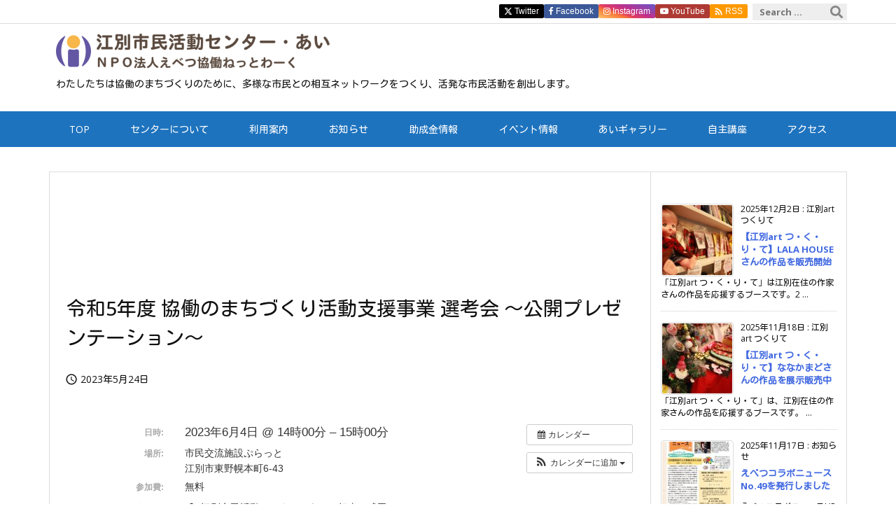

--- FILE ---
content_type: text/html; charset=utf-8
request_url: https://www.google.com/recaptcha/api2/aframe
body_size: -128
content:
<!DOCTYPE HTML><html><head><meta http-equiv="content-type" content="text/html; charset=UTF-8"></head><body><script nonce="lAdrYA7OTxGkj587NtgTJA">/** Anti-fraud and anti-abuse applications only. See google.com/recaptcha */ try{var clients={'sodar':'https://pagead2.googlesyndication.com/pagead/sodar?'};window.addEventListener("message",function(a){try{if(a.source===window.parent){var b=JSON.parse(a.data);var c=clients[b['id']];if(c){var d=document.createElement('img');d.src=c+b['params']+'&rc='+(localStorage.getItem("rc::a")?sessionStorage.getItem("rc::b"):"");window.document.body.appendChild(d);sessionStorage.setItem("rc::e",parseInt(sessionStorage.getItem("rc::e")||0)+1);localStorage.setItem("rc::h",'1765024643488');}}}catch(b){}});window.parent.postMessage("_grecaptcha_ready", "*");}catch(b){}</script></body></html>